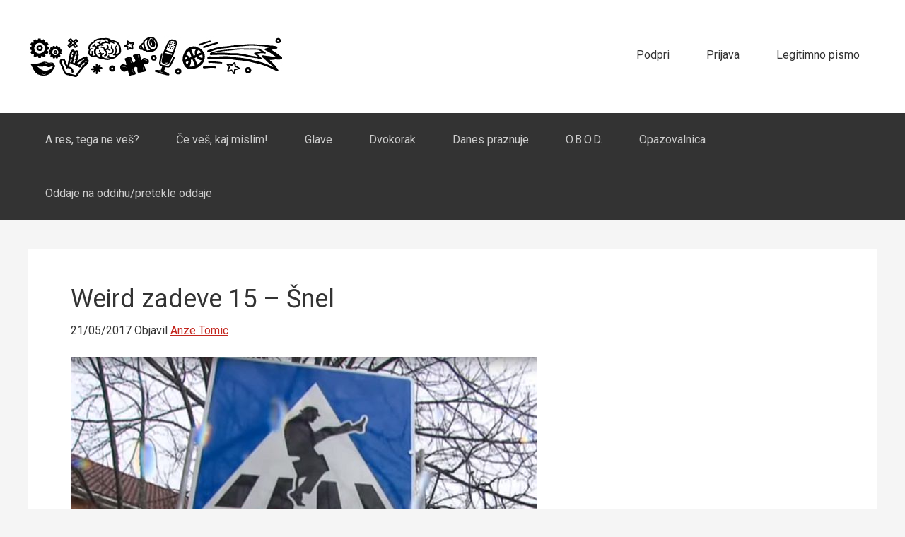

--- FILE ---
content_type: text/html; charset=UTF-8
request_url: https://apparatus.si/084pod/
body_size: 37251
content:
<!DOCTYPE html>
<html lang="en-US">
<head >
<meta charset="UTF-8" />
<meta name="viewport" content="width=device-width, initial-scale=1" />
<title>Weird zadeve 15 &#8211; Šnel</title>
<meta name='robots' content='max-image-preview:large' />

<link rel="alternate" title="oEmbed (JSON)" type="application/json+oembed" href="//apparatus.si/wp-json/oembed/1.0/embed?url=https%3A%2F%2Fapparatus.si%2F084pod%2F" />
<link rel="alternate" title="oEmbed (XML)" type="text/xml+oembed" href="//apparatus.si/wp-json/oembed/1.0/embed?url=https%3A%2F%2Fapparatus.si%2F084pod%2F&#038;format=xml" />
<link rel="canonical" href="//apparatus.si/084pod/" />
<style id='wp-img-auto-sizes-contain-inline-css' type='text/css'>
img:is([sizes=auto i],[sizes^="auto," i]){contain-intrinsic-size:3000px 1500px}
/*# sourceURL=wp-img-auto-sizes-contain-inline-css */
</style>
<link data-minify="1" rel='stylesheet' id='jetpack_related-posts-css' href='//apparatus.si/wp-content/cache/min/1/wp-content/plugins/jetpack/modules/related-posts/related-posts.css?ver=1763732381' type='text/css' media='all' />
<link data-minify="1" rel='stylesheet' id='apparatus-css' href='//apparatus.si/wp-content/cache/min/1/wp-content/themes/apparatus/style.css?ver=1763732360' type='text/css' media='all' />
<style id='wp-emoji-styles-inline-css' type='text/css'>

	img.wp-smiley, img.emoji {
		display: inline !important;
		border: none !important;
		box-shadow: none !important;
		height: 1em !important;
		width: 1em !important;
		margin: 0 0.07em !important;
		vertical-align: -0.1em !important;
		background: none !important;
		padding: 0 !important;
	}
/*# sourceURL=wp-emoji-styles-inline-css */
</style>
<link rel='stylesheet' id='wp-block-library-css' href='//apparatus.si/wp-includes/css/dist/block-library/style.min.css?ver=6.9' type='text/css' media='all' />
<link rel='stylesheet' id='mediaelement-css' href='//apparatus.si/wp-includes/js/mediaelement/mediaelementplayer-legacy.min.css?ver=4.2.17' type='text/css' media='all' />
<link rel='stylesheet' id='wp-mediaelement-css' href='//apparatus.si/wp-includes/js/mediaelement/wp-mediaelement.min.css?ver=6.9' type='text/css' media='all' />
<style id='global-styles-inline-css' type='text/css'>
:root{--wp--preset--aspect-ratio--square: 1;--wp--preset--aspect-ratio--4-3: 4/3;--wp--preset--aspect-ratio--3-4: 3/4;--wp--preset--aspect-ratio--3-2: 3/2;--wp--preset--aspect-ratio--2-3: 2/3;--wp--preset--aspect-ratio--16-9: 16/9;--wp--preset--aspect-ratio--9-16: 9/16;--wp--preset--color--black: #000000;--wp--preset--color--cyan-bluish-gray: #abb8c3;--wp--preset--color--white: #ffffff;--wp--preset--color--pale-pink: #f78da7;--wp--preset--color--vivid-red: #cf2e2e;--wp--preset--color--luminous-vivid-orange: #ff6900;--wp--preset--color--luminous-vivid-amber: #fcb900;--wp--preset--color--light-green-cyan: #7bdcb5;--wp--preset--color--vivid-green-cyan: #00d084;--wp--preset--color--pale-cyan-blue: #8ed1fc;--wp--preset--color--vivid-cyan-blue: #0693e3;--wp--preset--color--vivid-purple: #9b51e0;--wp--preset--gradient--vivid-cyan-blue-to-vivid-purple: linear-gradient(135deg,rgb(6,147,227) 0%,rgb(155,81,224) 100%);--wp--preset--gradient--light-green-cyan-to-vivid-green-cyan: linear-gradient(135deg,rgb(122,220,180) 0%,rgb(0,208,130) 100%);--wp--preset--gradient--luminous-vivid-amber-to-luminous-vivid-orange: linear-gradient(135deg,rgb(252,185,0) 0%,rgb(255,105,0) 100%);--wp--preset--gradient--luminous-vivid-orange-to-vivid-red: linear-gradient(135deg,rgb(255,105,0) 0%,rgb(207,46,46) 100%);--wp--preset--gradient--very-light-gray-to-cyan-bluish-gray: linear-gradient(135deg,rgb(238,238,238) 0%,rgb(169,184,195) 100%);--wp--preset--gradient--cool-to-warm-spectrum: linear-gradient(135deg,rgb(74,234,220) 0%,rgb(151,120,209) 20%,rgb(207,42,186) 40%,rgb(238,44,130) 60%,rgb(251,105,98) 80%,rgb(254,248,76) 100%);--wp--preset--gradient--blush-light-purple: linear-gradient(135deg,rgb(255,206,236) 0%,rgb(152,150,240) 100%);--wp--preset--gradient--blush-bordeaux: linear-gradient(135deg,rgb(254,205,165) 0%,rgb(254,45,45) 50%,rgb(107,0,62) 100%);--wp--preset--gradient--luminous-dusk: linear-gradient(135deg,rgb(255,203,112) 0%,rgb(199,81,192) 50%,rgb(65,88,208) 100%);--wp--preset--gradient--pale-ocean: linear-gradient(135deg,rgb(255,245,203) 0%,rgb(182,227,212) 50%,rgb(51,167,181) 100%);--wp--preset--gradient--electric-grass: linear-gradient(135deg,rgb(202,248,128) 0%,rgb(113,206,126) 100%);--wp--preset--gradient--midnight: linear-gradient(135deg,rgb(2,3,129) 0%,rgb(40,116,252) 100%);--wp--preset--font-size--small: 13px;--wp--preset--font-size--medium: 20px;--wp--preset--font-size--large: 36px;--wp--preset--font-size--x-large: 42px;--wp--preset--spacing--20: 0.44rem;--wp--preset--spacing--30: 0.67rem;--wp--preset--spacing--40: 1rem;--wp--preset--spacing--50: 1.5rem;--wp--preset--spacing--60: 2.25rem;--wp--preset--spacing--70: 3.38rem;--wp--preset--spacing--80: 5.06rem;--wp--preset--shadow--natural: 6px 6px 9px rgba(0, 0, 0, 0.2);--wp--preset--shadow--deep: 12px 12px 50px rgba(0, 0, 0, 0.4);--wp--preset--shadow--sharp: 6px 6px 0px rgba(0, 0, 0, 0.2);--wp--preset--shadow--outlined: 6px 6px 0px -3px rgb(255, 255, 255), 6px 6px rgb(0, 0, 0);--wp--preset--shadow--crisp: 6px 6px 0px rgb(0, 0, 0);}:where(.is-layout-flex){gap: 0.5em;}:where(.is-layout-grid){gap: 0.5em;}body .is-layout-flex{display: flex;}.is-layout-flex{flex-wrap: wrap;align-items: center;}.is-layout-flex > :is(*, div){margin: 0;}body .is-layout-grid{display: grid;}.is-layout-grid > :is(*, div){margin: 0;}:where(.wp-block-columns.is-layout-flex){gap: 2em;}:where(.wp-block-columns.is-layout-grid){gap: 2em;}:where(.wp-block-post-template.is-layout-flex){gap: 1.25em;}:where(.wp-block-post-template.is-layout-grid){gap: 1.25em;}.has-black-color{color: var(--wp--preset--color--black) !important;}.has-cyan-bluish-gray-color{color: var(--wp--preset--color--cyan-bluish-gray) !important;}.has-white-color{color: var(--wp--preset--color--white) !important;}.has-pale-pink-color{color: var(--wp--preset--color--pale-pink) !important;}.has-vivid-red-color{color: var(--wp--preset--color--vivid-red) !important;}.has-luminous-vivid-orange-color{color: var(--wp--preset--color--luminous-vivid-orange) !important;}.has-luminous-vivid-amber-color{color: var(--wp--preset--color--luminous-vivid-amber) !important;}.has-light-green-cyan-color{color: var(--wp--preset--color--light-green-cyan) !important;}.has-vivid-green-cyan-color{color: var(--wp--preset--color--vivid-green-cyan) !important;}.has-pale-cyan-blue-color{color: var(--wp--preset--color--pale-cyan-blue) !important;}.has-vivid-cyan-blue-color{color: var(--wp--preset--color--vivid-cyan-blue) !important;}.has-vivid-purple-color{color: var(--wp--preset--color--vivid-purple) !important;}.has-black-background-color{background-color: var(--wp--preset--color--black) !important;}.has-cyan-bluish-gray-background-color{background-color: var(--wp--preset--color--cyan-bluish-gray) !important;}.has-white-background-color{background-color: var(--wp--preset--color--white) !important;}.has-pale-pink-background-color{background-color: var(--wp--preset--color--pale-pink) !important;}.has-vivid-red-background-color{background-color: var(--wp--preset--color--vivid-red) !important;}.has-luminous-vivid-orange-background-color{background-color: var(--wp--preset--color--luminous-vivid-orange) !important;}.has-luminous-vivid-amber-background-color{background-color: var(--wp--preset--color--luminous-vivid-amber) !important;}.has-light-green-cyan-background-color{background-color: var(--wp--preset--color--light-green-cyan) !important;}.has-vivid-green-cyan-background-color{background-color: var(--wp--preset--color--vivid-green-cyan) !important;}.has-pale-cyan-blue-background-color{background-color: var(--wp--preset--color--pale-cyan-blue) !important;}.has-vivid-cyan-blue-background-color{background-color: var(--wp--preset--color--vivid-cyan-blue) !important;}.has-vivid-purple-background-color{background-color: var(--wp--preset--color--vivid-purple) !important;}.has-black-border-color{border-color: var(--wp--preset--color--black) !important;}.has-cyan-bluish-gray-border-color{border-color: var(--wp--preset--color--cyan-bluish-gray) !important;}.has-white-border-color{border-color: var(--wp--preset--color--white) !important;}.has-pale-pink-border-color{border-color: var(--wp--preset--color--pale-pink) !important;}.has-vivid-red-border-color{border-color: var(--wp--preset--color--vivid-red) !important;}.has-luminous-vivid-orange-border-color{border-color: var(--wp--preset--color--luminous-vivid-orange) !important;}.has-luminous-vivid-amber-border-color{border-color: var(--wp--preset--color--luminous-vivid-amber) !important;}.has-light-green-cyan-border-color{border-color: var(--wp--preset--color--light-green-cyan) !important;}.has-vivid-green-cyan-border-color{border-color: var(--wp--preset--color--vivid-green-cyan) !important;}.has-pale-cyan-blue-border-color{border-color: var(--wp--preset--color--pale-cyan-blue) !important;}.has-vivid-cyan-blue-border-color{border-color: var(--wp--preset--color--vivid-cyan-blue) !important;}.has-vivid-purple-border-color{border-color: var(--wp--preset--color--vivid-purple) !important;}.has-vivid-cyan-blue-to-vivid-purple-gradient-background{background: var(--wp--preset--gradient--vivid-cyan-blue-to-vivid-purple) !important;}.has-light-green-cyan-to-vivid-green-cyan-gradient-background{background: var(--wp--preset--gradient--light-green-cyan-to-vivid-green-cyan) !important;}.has-luminous-vivid-amber-to-luminous-vivid-orange-gradient-background{background: var(--wp--preset--gradient--luminous-vivid-amber-to-luminous-vivid-orange) !important;}.has-luminous-vivid-orange-to-vivid-red-gradient-background{background: var(--wp--preset--gradient--luminous-vivid-orange-to-vivid-red) !important;}.has-very-light-gray-to-cyan-bluish-gray-gradient-background{background: var(--wp--preset--gradient--very-light-gray-to-cyan-bluish-gray) !important;}.has-cool-to-warm-spectrum-gradient-background{background: var(--wp--preset--gradient--cool-to-warm-spectrum) !important;}.has-blush-light-purple-gradient-background{background: var(--wp--preset--gradient--blush-light-purple) !important;}.has-blush-bordeaux-gradient-background{background: var(--wp--preset--gradient--blush-bordeaux) !important;}.has-luminous-dusk-gradient-background{background: var(--wp--preset--gradient--luminous-dusk) !important;}.has-pale-ocean-gradient-background{background: var(--wp--preset--gradient--pale-ocean) !important;}.has-electric-grass-gradient-background{background: var(--wp--preset--gradient--electric-grass) !important;}.has-midnight-gradient-background{background: var(--wp--preset--gradient--midnight) !important;}.has-small-font-size{font-size: var(--wp--preset--font-size--small) !important;}.has-medium-font-size{font-size: var(--wp--preset--font-size--medium) !important;}.has-large-font-size{font-size: var(--wp--preset--font-size--large) !important;}.has-x-large-font-size{font-size: var(--wp--preset--font-size--x-large) !important;}
/*# sourceURL=global-styles-inline-css */
</style>

<style id='classic-theme-styles-inline-css' type='text/css'>
/*! This file is auto-generated */
.wp-block-button__link{color:#fff;background-color:#32373c;border-radius:9999px;box-shadow:none;text-decoration:none;padding:calc(.667em + 2px) calc(1.333em + 2px);font-size:1.125em}.wp-block-file__button{background:#32373c;color:#fff;text-decoration:none}
/*# sourceURL=/wp-includes/css/classic-themes.min.css */
</style>
<link data-minify="1" rel='stylesheet' id='secondline-psb-subscribe-button-styles-css' href='//apparatus.si/wp-content/cache/min/1/wp-content/plugins/podcast-subscribe-buttons/assets/css/secondline-psb-styles.css?ver=1763732360' type='text/css' media='all' />
<link data-minify="1" rel='stylesheet' id='sharedaddy-css' href='//apparatus.si/wp-content/cache/min/1/wp-content/plugins/jetpack/modules/sharedaddy/sharing.css?ver=1763732382' type='text/css' media='all' />
<link data-minify="1" rel='stylesheet' id='social-logos-css' href='//apparatus.si/wp-content/cache/min/1/wp-content/plugins/jetpack/_inc/social-logos/social-logos.min.css?ver=1763732382' type='text/css' media='all' />
<script type="text/javascript" id="jetpack_related-posts-js-extra">
/* <![CDATA[ */
var related_posts_js_options = {"post_heading":"h4"};
//# sourceURL=jetpack_related-posts-js-extra
/* ]]> */
</script>
<script type="text/javascript" src="//apparatus.si/wp-content/plugins/jetpack/_inc/build/related-posts/related-posts.min.js?ver=20240116" id="jetpack_related-posts-js"></script>
<script type="text/javascript" src="//apparatus.si/wp-includes/js/jquery/jquery.min.js?ver=3.7.1" id="jquery-core-js"></script>
<script type="text/javascript" src="//apparatus.si/wp-includes/js/jquery/jquery-migrate.min.js?ver=3.4.1" id="jquery-migrate-js"></script>
<link rel="https://api.w.org/" href="//apparatus.si/wp-json/" /><link rel="alternate" title="JSON" type="application/json" href="//apparatus.si/wp-json/wp/v2/posts/5373" /><link rel="EditURI" type="application/rsd+xml" title="RSD" href="//apparatus.si/xmlrpc.php?rsd" />
<script type="text/javascript">
  (function(c) {
    var script = document.createElement("script");
    script.src = "https://js.memberful.com/embed.js";
    script.onload = function() { Memberful.setup(c) };
    document.head.appendChild(script);
  })({
    site: ["https:\/\/apparatus.memberful.com"]  });
</script>
            <script type="text/javascript"><!--
                                function powerpress_pinw(pinw_url){window.open(pinw_url, 'PowerPressPlayer','toolbar=0,status=0,resizable=1,width=460,height=320');	return false;}
                //-->

                // tabnab protection
                window.addEventListener('load', function () {
                    // make all links have rel="noopener noreferrer"
                    document.querySelectorAll('a[target="_blank"]').forEach(link => {
                        link.setAttribute('rel', 'noopener noreferrer');
                    });
                });
            </script>
            <script type="text/javascript">

  var _gaq = _gaq || [];
  _gaq.push(['_setAccount', 'UA-35890905-1']);
  _gaq.push(['_setDomainName', 'apparatus.si']);
  _gaq.push(['_trackPageview']);

  (function() {
    var ga = document.createElement('script'); ga.type = 'text/javascript'; ga.async = true;
    ga.src = ('https:' == document.location.protocol ? 'https://ssl' : 'http://www') + '.google-analytics.com/ga.js';
    var s = document.getElementsByTagName('script')[0]; s.parentNode.insertBefore(ga, s);
  })();

</script>
<!-- Jetpack Open Graph Tags -->
<meta property="og:type" content="article" />
<meta property="og:title" content="Weird zadeve 15 &#8211; Šnel" />
<meta property="og:url" content="https://apparatus.si/084pod/" />
<meta property="og:description" content="Petnajsta edicija Weird zadev skupaj s Pižamo je med drugim postregla z lačnimi gosenicami in srnami, kavo z okusom avokada, okrasnimi krstami in podrobnim opisom Monty Phytona. Padla pa je tudi mi…" />
<meta property="article:published_time" content="2017-05-21T22:10:41+00:00" />
<meta property="article:modified_time" content="2020-04-08T13:57:43+00:00" />
<meta property="og:site_name" content="Apparatus" />
<meta property="og:image" content="https://apparatus.si/wp-content/uploads/2017/05/084pod.jpg" />
<meta property="og:image:width" content="660" />
<meta property="og:image:height" content="333" />
<meta property="og:image:alt" content="" />
<meta property="og:locale" content="en_US" />
<meta name="twitter:site" content="@Apparatus_si" />
<meta name="twitter:text:title" content="Weird zadeve 15 &#8211; Šnel" />
<meta name="twitter:image" content="https://apparatus.si/wp-content/uploads/2017/05/084pod.jpg?w=640" />
<meta name="twitter:card" content="summary_large_image" />

<!-- End Jetpack Open Graph Tags -->
<link rel="icon" href="//apparatus.si/wp-content/uploads/2018/01/cropped-APPARATUS_Nova-favicon_512x512-32x32.jpg" sizes="32x32" />
<link rel="icon" href="//apparatus.si/wp-content/uploads/2018/01/cropped-APPARATUS_Nova-favicon_512x512-192x192.jpg" sizes="192x192" />
<link rel="apple-touch-icon" href="//apparatus.si/wp-content/uploads/2018/01/cropped-APPARATUS_Nova-favicon_512x512-180x180.jpg" />
<meta name="msapplication-TileImage" content="https://apparatus.si/wp-content/uploads/2018/01/cropped-APPARATUS_Nova-favicon_512x512-270x270.jpg" />
		<style type="text/css" id="wp-custom-css">
			.header-image .site-title > a {
  background-size: contain;
}

h1,
h2,
h3,
h4,
h5,
h6,
body {
	font-family: -apple-system,BlinkMacSystemFont,"Segoe UI",Roboto,Helvetica,Arial,sans-serif,"Apple Color Emoji","Segoe UI Emoji","Segoe UI Symbol";
}		</style>
		<noscript><style id="rocket-lazyload-nojs-css">.rll-youtube-player, [data-lazy-src]{display:none !important;}</style></noscript></head>
<body class="wp-singular post-template-default single single-post postid-5373 single-format-standard wp-theme-genesis wp-child-theme-apparatus header-image full-width-content genesis-breadcrumbs-hidden" itemscope itemtype="https://schema.org/WebPage"><div class="site-container"><header class="site-header" itemscope itemtype="https://schema.org/WPHeader"><div class="wrap"><div class="title-area"><p class="site-title" itemprop="headline"><a href="https://apparatus.si/">Apparatus</a></p><p class="site-description" itemprop="description">Legitimni podkasti</p></div><div class="widget-area header-widget-area"><section id="nav_menu-5" class="widget widget_nav_menu"><div class="widget-wrap"><nav class="nav-header" itemscope itemtype="https://schema.org/SiteNavigationElement"><ul id="menu-zgornji" class="menu genesis-nav-menu"><li id="menu-item-10453" class="menu-item menu-item-type-post_type menu-item-object-page menu-item-10453"><a href="https://apparatus.si/podpri/" itemprop="url"><span itemprop="name">Podpri</span></a></li>
<li id="menu-item-10849" class="menu-item menu-item-type-custom menu-item-object-custom menu-item-10849"><a href="https://apparatus.memberful.com/auth/sign_in?referrer=https%3A%2F%2Ft.co%2F" itemprop="url"><span itemprop="name">Prijava</span></a></li>
<li id="menu-item-12005" class="menu-item menu-item-type-custom menu-item-object-custom menu-item-12005"><a href="https://anzet.beehiiv.com/subscribe" itemprop="url"><span itemprop="name">Legitimno pismo</span></a></li>
</ul></nav></div></section>
</div></div></header><nav class="nav-primary" aria-label="Main" itemscope itemtype="https://schema.org/SiteNavigationElement"><div class="wrap"><ul id="menu-kategorije" class="menu genesis-nav-menu menu-primary"><li id="menu-item-7694" class="menu-item menu-item-type-taxonomy menu-item-object-category menu-item-7694"><a href="https://apparatus.si/oddaja/neves/" itemprop="url"><span itemprop="name">A res, tega ne veš?</span></a></li>
<li id="menu-item-11869" class="menu-item menu-item-type-taxonomy menu-item-object-category menu-item-11869"><a href="https://apparatus.si/oddaja/cvkm/" itemprop="url"><span itemprop="name">Če veš, kaj mislim!</span></a></li>
<li id="menu-item-1264" class="menu-item menu-item-type-taxonomy menu-item-object-category menu-item-1264"><a href="https://apparatus.si/oddaja/glave/" itemprop="url"><span itemprop="name">Glave</span></a></li>
<li id="menu-item-6940" class="menu-item menu-item-type-taxonomy menu-item-object-category menu-item-6940"><a href="https://apparatus.si/oddaja/dvokorak/" itemprop="url"><span itemprop="name">Dvokorak</span></a></li>
<li id="menu-item-10122" class="menu-item menu-item-type-taxonomy menu-item-object-category menu-item-10122"><a href="https://apparatus.si/oddaja/praznuje/" itemprop="url"><span itemprop="name">Danes praznuje</span></a></li>
<li id="menu-item-6706" class="menu-item menu-item-type-taxonomy menu-item-object-category menu-item-6706"><a href="https://apparatus.si/oddaja/obod/" itemprop="url"><span itemprop="name">O.B.O.D.</span></a></li>
<li id="menu-item-11316" class="menu-item menu-item-type-taxonomy menu-item-object-category menu-item-11316"><a href="https://apparatus.si/oddaja/opazovalnica/" itemprop="url"><span itemprop="name">Opazovalnica</span></a></li>
<li id="menu-item-10466" class="menu-item menu-item-type-post_type menu-item-object-page menu-item-10466"><a href="https://apparatus.si/oddaje-na-oddihu-pretekle-oddaje/" itemprop="url"><span itemprop="name">Oddaje na oddihu/pretekle oddaje</span></a></li>
</ul></div></nav><div class="site-inner"><div class="content-sidebar-wrap"><main class="content"><article class="post-5373 post type-post status-publish format-standard has-post-thumbnail category-podrobnosti tag-weird-zadeve entry" aria-label="Weird zadeve 15 &#8211; Šnel" itemscope itemtype="https://schema.org/CreativeWork"><header class="entry-header"><h1 class="entry-title" itemprop="headline">Weird zadeve 15 &#8211; Šnel</h1>
<p class="entry-meta"><time class="entry-time" itemprop="datePublished" datetime="2017-05-21T23:10:41+02:00">21/05/2017</time> Objavil <span class="entry-author" itemprop="author" itemscope itemtype="https://schema.org/Person"><a href="https://apparatus.si/author/anze/" class="entry-author-link" rel="author" itemprop="url"><span class="entry-author-name" itemprop="name">Anze Tomic</span></a></span>  </p></header><div class="entry-content" itemprop="text"><img width="660" height="333" src="data:image/svg+xml,%3Csvg%20xmlns='http://www.w3.org/2000/svg'%20viewBox='0%200%20660%20333'%3E%3C/svg%3E" class="attachment-post-single size-post-single wp-post-image" alt="" data-lazy-srcset="//apparatus.si/wp-content/uploads/2017/05/084pod.jpg 660w, //apparatus.si/wp-content/uploads/2017/05/084pod-300x151.jpg 300w" data-lazy-sizes="(max-width: 660px) 100vw, 660px" data-lazy-src="//apparatus.si/wp-content/uploads/2017/05/084pod.jpg" /><noscript><img width="660" height="333" src="//apparatus.si/wp-content/uploads/2017/05/084pod.jpg" class="attachment-post-single size-post-single wp-post-image" alt="" srcset="//apparatus.si/wp-content/uploads/2017/05/084pod.jpg 660w, //apparatus.si/wp-content/uploads/2017/05/084pod-300x151.jpg 300w" sizes="(max-width: 660px) 100vw, 660px" /></noscript><p>Petnajsta edicija Weird zadev skupaj s Pižamo je med drugim postregla z lačnimi gosenicami in srnami, kavo z okusom avokada, okrasnimi krstami in podrobnim opisom Monty Phytona. Padla pa je tudi mini debata o tem, zakaj si flat earth theory ne zasluži biti teorija zarote.</p>
<p><span id="more-5373"></span></p>
<div class="powerpress_player" id="powerpress_player_973"><audio class="wp-audio-shortcode" id="audio-5373-1" preload="none" style="width: 100%;" controls="controls"><source type="audio/mpeg" src="https://dts.podtrac.com/redirect.mp3/shramba.fra1.digitaloceanspaces.com/Podrobnosti/084pod.mp3?_=1" /><a href="https://dts.podtrac.com/redirect.mp3/shramba.fra1.digitaloceanspaces.com/Podrobnosti/084pod.mp3">https://dts.podtrac.com/redirect.mp3/shramba.fra1.digitaloceanspaces.com/Podrobnosti/084pod.mp3</a></audio></div><p class="powerpress_links powerpress_links_mp3" style="margin-bottom: 1px !important;">Podcast: <a href="https://dts.podtrac.com/redirect.mp3/shramba.fra1.digitaloceanspaces.com/Podrobnosti/084pod.mp3" class="powerpress_link_d" title="Download" rel="nofollow" download="084pod.mp3">Download</a> (Duration: 1:15:21 &#8212; 34.6MB)</p>
<p>Feedback je vedno dobrodošel. Lahko nam težite na Twitterju oziroma preko maila podrobnosti(afna)apparatus.si.</p>
<p>Podrobnosti lahko finančno tudi osebno <a title="Podpri Apparatus" href="https://apparatus.si/podpri/">podprete</a>.</p>
<p>Zapiski:</p>
<p>Boki<br />
<a href="http://www.bbc.com/news/science-environment-39694553">Gosenice, ki jejo plastiko</a><br />
<a href="http://edition.cnn.com/2017/05/17/us/kentucky-girl-scout-cookie-theft-trnd/">Piškoti &#8211; ukradeni?</a><br />
<a href="http://nerdist.com/silly-walks-are-encouraged-by-a-traffic-sign-in-norway/">Ministry of silly road crossings</a></p>
<p>Pižama<br />
<a href="http://www.iflscience.com/plants-and-animals/deer-photographed-gnawing-on-human-remains-for-the-first-time/">Bambi strica papal</a><br />
<a href="https://www.ssa.gov/OACT/babynames/rankchange.html">Priljubljena imena v ZDA</a><br />
<a href="http://www.kanekwei.com/past-events/">Okrasne krste</a><br />
<a href="https://www.youtube.com/watch?v=vaP2535IV-M.">The Master of Coffins dokumentarec</a></p>
<p>Anže<br />
<a href="https://www.theguardian.com/world/2017/may/08/irish-beach-washed-away-reappears-freak-tide">Peščena plaža</a><br />
<a href="https://www.buzzfeed.com/juliareinstein/avolatte?utm_term=.eiOjnEEj3#.deWd411dj">Avokado + Kave</a><br />
<a href="https://www.indy100.com/article/flat-earth-conspiracy-theorist-spirit-level-plane-prove-curvature-7746121">Model z vaservago na avionu</a></p>
<p>—</p>
<p>Epizodo podpira <a href="https://www.lets-doodle.com/">Let&#8217;s doodle</a></p>
<p><a href="https://www.lets-doodle.com/"><img decoding="async" class="alignnone wp-image-5227 size-full" src="data:image/svg+xml,%3Csvg%20xmlns='http://www.w3.org/2000/svg'%20viewBox='0%200%20335%20335'%3E%3C/svg%3E" alt="" width="335" height="335" data-lazy-srcset="//apparatus.si/wp-content/uploads/2017/03/logo-lets-doodle.png 335w, //apparatus.si/wp-content/uploads/2017/03/logo-lets-doodle-150x150.png 150w, //apparatus.si/wp-content/uploads/2017/03/logo-lets-doodle-300x300.png 300w" data-lazy-sizes="(max-width: 335px) 100vw, 335px" data-lazy-src="//apparatus.si/wp-content/uploads/2017/03/logo-lets-doodle.png" /><noscript><img decoding="async" class="alignnone wp-image-5227 size-full" src="//apparatus.si/wp-content/uploads/2017/03/logo-lets-doodle.png" alt="" width="335" height="335" srcset="//apparatus.si/wp-content/uploads/2017/03/logo-lets-doodle.png 335w, //apparatus.si/wp-content/uploads/2017/03/logo-lets-doodle-150x150.png 150w, //apparatus.si/wp-content/uploads/2017/03/logo-lets-doodle-300x300.png 300w" sizes="(max-width: 335px) 100vw, 335px" /></noscript></a></p>
<p><a href="http://micna.slovenskenovice.si/moda/slovenca-ki-sta-navdusila-z-unikatnimi-kapucarji/">Več o ekipi&gt;&gt;</a></p>
<div class="sharedaddy sd-sharing-enabled"><div class="robots-nocontent sd-block sd-social sd-social-icon-text sd-sharing"><h3 class="sd-title">Če ti je vsebina všeč, jo deli. Pomaga. Hvala! 🙂</h3><div class="sd-content"><ul><li class="share-facebook"><a rel="nofollow noopener noreferrer"
				data-shared="sharing-facebook-5373"
				class="share-facebook sd-button share-icon"
				href="https://apparatus.si/084pod/?share=facebook"
				target="_blank"
				aria-labelledby="sharing-facebook-5373"
				>
				<span id="sharing-facebook-5373" hidden>Click to share on Facebook (Opens in new window)</span>
				<span>Facebook</span>
			</a></li><li class="share-twitter"><a rel="nofollow noopener noreferrer"
				data-shared="sharing-twitter-5373"
				class="share-twitter sd-button share-icon"
				href="https://apparatus.si/084pod/?share=twitter"
				target="_blank"
				aria-labelledby="sharing-twitter-5373"
				>
				<span id="sharing-twitter-5373" hidden>Click to share on X (Opens in new window)</span>
				<span>X</span>
			</a></li><li class="share-email"><a rel="nofollow noopener noreferrer"
				data-shared="sharing-email-5373"
				class="share-email sd-button share-icon"
				href="mailto:?subject=%5BShared%20Post%5D%20Weird%20zadeve%2015%20-%20%C5%A0nel&#038;body=https%3A%2F%2Fapparatus.si%2F084pod%2F&#038;share=email"
				target="_blank"
				aria-labelledby="sharing-email-5373"
				data-email-share-error-title="Do you have email set up?" data-email-share-error-text="If you&#039;re having problems sharing via email, you might not have email set up for your browser. You may need to create a new email yourself." data-email-share-nonce="12863e522d" data-email-share-track-url="https://apparatus.si/084pod/?share=email">
				<span id="sharing-email-5373" hidden>Click to email a link to a friend (Opens in new window)</span>
				<span>Email</span>
			</a></li><li class="share-end"></li></ul></div></div></div>
<div id='jp-relatedposts' class='jp-relatedposts' >
	<h3 class="jp-relatedposts-headline"><em>Related</em></h3>
</div></div><footer class="entry-footer"><p class="entry-meta"><span class="entry-categories">Filed Under: <a href="https://apparatus.si/oddaja/podrobnosti/" rel="category tag">Podrobnosti</a></span> <span class="entry-tags">Tagged With: <a href="https://apparatus.si/tag/weird-zadeve/" rel="tag">Weird Zadeve</a></span></p></footer></article></main></div></div><footer class="site-footer" itemscope itemtype="https://schema.org/WPFooter"><div class="wrap"><p>Legitimna stran. Apparatus &#xA9;&nbsp;2026 </p></div></footer></div><script type="speculationrules">
{"prefetch":[{"source":"document","where":{"and":[{"href_matches":"/*"},{"not":{"href_matches":["/wp-*.php","/wp-admin/*","/wp-content/uploads/*","/wp-content/*","/wp-content/plugins/*","/wp-content/themes/apparatus/*","/wp-content/themes/genesis/*","/*\\?(.+)"]}},{"not":{"selector_matches":"a[rel~=\"nofollow\"]"}},{"not":{"selector_matches":".no-prefetch, .no-prefetch a"}}]},"eagerness":"conservative"}]}
</script>

	<script type="text/javascript">
		window.WPCOM_sharing_counts = {"https://apparatus.si/084pod/":5373};
	</script>
				<script type="text/javascript" src="//apparatus.si/wp-content/plugins/podcast-subscribe-buttons/assets/js/modal.min.js?ver=1.0.0" id="secondline_psb_button_modal_script-js"></script>
<script type="text/javascript" src="//apparatus.si/wp-content/plugins/powerpress/player.min.js?ver=6.9" id="powerpress-player-js"></script>
<script type="text/javascript" id="mediaelement-core-js-before">
/* <![CDATA[ */
var mejsL10n = {"language":"en","strings":{"mejs.download-file":"Download File","mejs.install-flash":"You are using a browser that does not have Flash player enabled or installed. Please turn on your Flash player plugin or download the latest version from https://get.adobe.com/flashplayer/","mejs.fullscreen":"Fullscreen","mejs.play":"Play","mejs.pause":"Pause","mejs.time-slider":"Time Slider","mejs.time-help-text":"Use Left/Right Arrow keys to advance one second, Up/Down arrows to advance ten seconds.","mejs.live-broadcast":"Live Broadcast","mejs.volume-help-text":"Use Up/Down Arrow keys to increase or decrease volume.","mejs.unmute":"Unmute","mejs.mute":"Mute","mejs.volume-slider":"Volume Slider","mejs.video-player":"Video Player","mejs.audio-player":"Audio Player","mejs.captions-subtitles":"Captions/Subtitles","mejs.captions-chapters":"Chapters","mejs.none":"None","mejs.afrikaans":"Afrikaans","mejs.albanian":"Albanian","mejs.arabic":"Arabic","mejs.belarusian":"Belarusian","mejs.bulgarian":"Bulgarian","mejs.catalan":"Catalan","mejs.chinese":"Chinese","mejs.chinese-simplified":"Chinese (Simplified)","mejs.chinese-traditional":"Chinese (Traditional)","mejs.croatian":"Croatian","mejs.czech":"Czech","mejs.danish":"Danish","mejs.dutch":"Dutch","mejs.english":"English","mejs.estonian":"Estonian","mejs.filipino":"Filipino","mejs.finnish":"Finnish","mejs.french":"French","mejs.galician":"Galician","mejs.german":"German","mejs.greek":"Greek","mejs.haitian-creole":"Haitian Creole","mejs.hebrew":"Hebrew","mejs.hindi":"Hindi","mejs.hungarian":"Hungarian","mejs.icelandic":"Icelandic","mejs.indonesian":"Indonesian","mejs.irish":"Irish","mejs.italian":"Italian","mejs.japanese":"Japanese","mejs.korean":"Korean","mejs.latvian":"Latvian","mejs.lithuanian":"Lithuanian","mejs.macedonian":"Macedonian","mejs.malay":"Malay","mejs.maltese":"Maltese","mejs.norwegian":"Norwegian","mejs.persian":"Persian","mejs.polish":"Polish","mejs.portuguese":"Portuguese","mejs.romanian":"Romanian","mejs.russian":"Russian","mejs.serbian":"Serbian","mejs.slovak":"Slovak","mejs.slovenian":"Slovenian","mejs.spanish":"Spanish","mejs.swahili":"Swahili","mejs.swedish":"Swedish","mejs.tagalog":"Tagalog","mejs.thai":"Thai","mejs.turkish":"Turkish","mejs.ukrainian":"Ukrainian","mejs.vietnamese":"Vietnamese","mejs.welsh":"Welsh","mejs.yiddish":"Yiddish"}};
//# sourceURL=mediaelement-core-js-before
/* ]]> */
</script>
<script type="text/javascript" src="//apparatus.si/wp-includes/js/mediaelement/mediaelement-and-player.min.js?ver=4.2.17" id="mediaelement-core-js"></script>
<script type="text/javascript" src="//apparatus.si/wp-includes/js/mediaelement/mediaelement-migrate.min.js?ver=6.9" id="mediaelement-migrate-js"></script>
<script type="text/javascript" id="mediaelement-js-extra">
/* <![CDATA[ */
var _wpmejsSettings = {"pluginPath":"/wp-includes/js/mediaelement/","classPrefix":"mejs-","stretching":"responsive","audioShortcodeLibrary":"mediaelement","videoShortcodeLibrary":"mediaelement"};
//# sourceURL=mediaelement-js-extra
/* ]]> */
</script>
<script type="text/javascript" src="//apparatus.si/wp-includes/js/mediaelement/wp-mediaelement.min.js?ver=6.9" id="wp-mediaelement-js"></script>
<script type="text/javascript" id="sharing-js-js-extra">
/* <![CDATA[ */
var sharing_js_options = {"lang":"en","counts":"1","is_stats_active":""};
//# sourceURL=sharing-js-js-extra
/* ]]> */
</script>
<script type="text/javascript" src="//apparatus.si/wp-content/plugins/jetpack/_inc/build/sharedaddy/sharing.min.js?ver=15.4" id="sharing-js-js"></script>
<script type="text/javascript" id="sharing-js-js-after">
/* <![CDATA[ */
var windowOpen;
			( function () {
				function matches( el, sel ) {
					return !! (
						el.matches && el.matches( sel ) ||
						el.msMatchesSelector && el.msMatchesSelector( sel )
					);
				}

				document.body.addEventListener( 'click', function ( event ) {
					if ( ! event.target ) {
						return;
					}

					var el;
					if ( matches( event.target, 'a.share-facebook' ) ) {
						el = event.target;
					} else if ( event.target.parentNode && matches( event.target.parentNode, 'a.share-facebook' ) ) {
						el = event.target.parentNode;
					}

					if ( el ) {
						event.preventDefault();

						// If there's another sharing window open, close it.
						if ( typeof windowOpen !== 'undefined' ) {
							windowOpen.close();
						}
						windowOpen = window.open( el.getAttribute( 'href' ), 'wpcomfacebook', 'menubar=1,resizable=1,width=600,height=400' );
						return false;
					}
				} );
			} )();
var windowOpen;
			( function () {
				function matches( el, sel ) {
					return !! (
						el.matches && el.matches( sel ) ||
						el.msMatchesSelector && el.msMatchesSelector( sel )
					);
				}

				document.body.addEventListener( 'click', function ( event ) {
					if ( ! event.target ) {
						return;
					}

					var el;
					if ( matches( event.target, 'a.share-twitter' ) ) {
						el = event.target;
					} else if ( event.target.parentNode && matches( event.target.parentNode, 'a.share-twitter' ) ) {
						el = event.target.parentNode;
					}

					if ( el ) {
						event.preventDefault();

						// If there's another sharing window open, close it.
						if ( typeof windowOpen !== 'undefined' ) {
							windowOpen.close();
						}
						windowOpen = window.open( el.getAttribute( 'href' ), 'wpcomtwitter', 'menubar=1,resizable=1,width=600,height=350' );
						return false;
					}
				} );
			} )();
//# sourceURL=sharing-js-js-after
/* ]]> */
</script>
<script>window.lazyLoadOptions=[{elements_selector:"img[data-lazy-src],.rocket-lazyload,iframe[data-lazy-src]",data_src:"lazy-src",data_srcset:"lazy-srcset",data_sizes:"lazy-sizes",class_loading:"lazyloading",class_loaded:"lazyloaded",threshold:300,callback_loaded:function(element){if(element.tagName==="IFRAME"&&element.dataset.rocketLazyload=="fitvidscompatible"){if(element.classList.contains("lazyloaded")){if(typeof window.jQuery!="undefined"){if(jQuery.fn.fitVids){jQuery(element).parent().fitVids()}}}}}},{elements_selector:".rocket-lazyload",data_src:"lazy-src",data_srcset:"lazy-srcset",data_sizes:"lazy-sizes",class_loading:"lazyloading",class_loaded:"lazyloaded",threshold:300,}];window.addEventListener('LazyLoad::Initialized',function(e){var lazyLoadInstance=e.detail.instance;if(window.MutationObserver){var observer=new MutationObserver(function(mutations){var image_count=0;var iframe_count=0;var rocketlazy_count=0;mutations.forEach(function(mutation){for(var i=0;i<mutation.addedNodes.length;i++){if(typeof mutation.addedNodes[i].getElementsByTagName!=='function'){continue}
if(typeof mutation.addedNodes[i].getElementsByClassName!=='function'){continue}
images=mutation.addedNodes[i].getElementsByTagName('img');is_image=mutation.addedNodes[i].tagName=="IMG";iframes=mutation.addedNodes[i].getElementsByTagName('iframe');is_iframe=mutation.addedNodes[i].tagName=="IFRAME";rocket_lazy=mutation.addedNodes[i].getElementsByClassName('rocket-lazyload');image_count+=images.length;iframe_count+=iframes.length;rocketlazy_count+=rocket_lazy.length;if(is_image){image_count+=1}
if(is_iframe){iframe_count+=1}}});if(image_count>0||iframe_count>0||rocketlazy_count>0){lazyLoadInstance.update()}});var b=document.getElementsByTagName("body")[0];var config={childList:!0,subtree:!0};observer.observe(b,config)}},!1)</script><script data-no-minify="1" async src="//apparatus.si/wp-content/plugins/wp-rocket/assets/js/lazyload/17.5/lazyload.min.js"></script></body></html>

<!-- This website is like a Rocket, isn't it? Performance optimized by WP Rocket. Learn more: https://wp-rocket.me -->